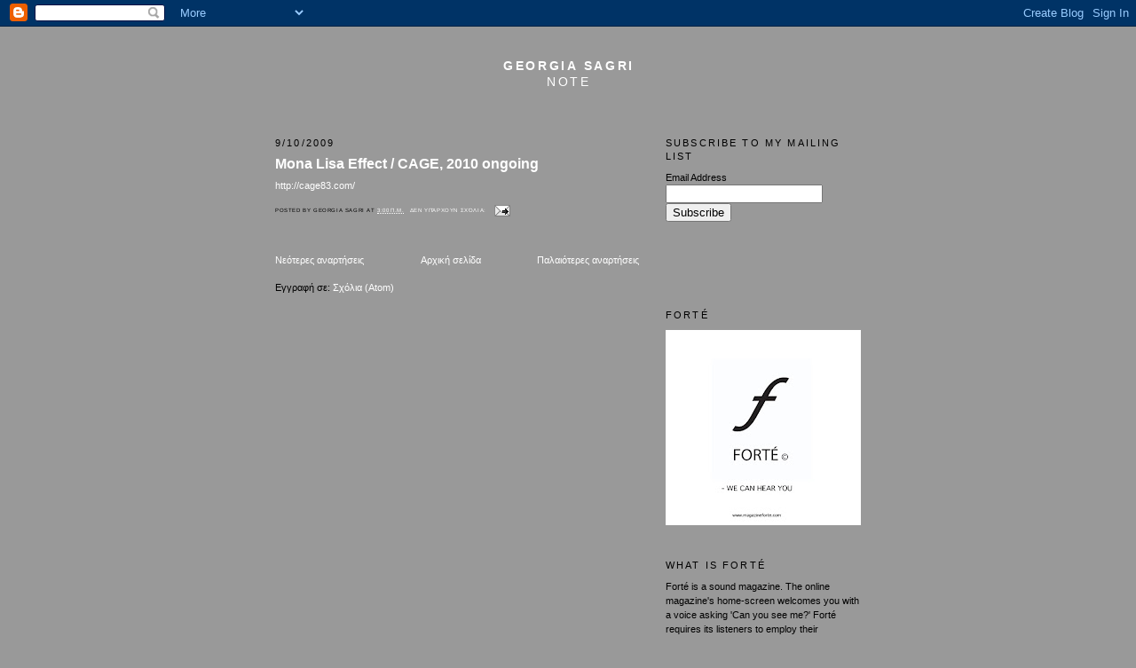

--- FILE ---
content_type: text/html; charset=UTF-8
request_url: https://georgiasagri.blogspot.com/2009/
body_size: 16745
content:
<!DOCTYPE html>
<html dir='ltr'>
<head>
<link href='https://www.blogger.com/static/v1/widgets/2944754296-widget_css_bundle.css' rel='stylesheet' type='text/css'/>
<meta content='text/html; charset=UTF-8' http-equiv='Content-Type'/>
<meta content='blogger' name='generator'/>
<link href='https://georgiasagri.blogspot.com/favicon.ico' rel='icon' type='image/x-icon'/>
<link href='http://georgiasagri.blogspot.com/2009/' rel='canonical'/>
<link rel="alternate" type="application/atom+xml" title="Georgia Sagri - Atom" href="https://georgiasagri.blogspot.com/feeds/posts/default" />
<link rel="alternate" type="application/rss+xml" title="Georgia Sagri - RSS" href="https://georgiasagri.blogspot.com/feeds/posts/default?alt=rss" />
<link rel="service.post" type="application/atom+xml" title="Georgia Sagri - Atom" href="https://www.blogger.com/feeds/3389067640156218627/posts/default" />
<!--Can't find substitution for tag [blog.ieCssRetrofitLinks]-->
<meta content='http://georgiasagri.blogspot.com/2009/' property='og:url'/>
<meta content='Georgia Sagri' property='og:title'/>
<meta content='Note' property='og:description'/>
<title>Georgia Sagri: 2009</title>
<style id='page-skin-1' type='text/css'><!--
/*
-----------------------------------------------
Blogger Template Style
Name:     Minima Black
Date:     26 Feb 2004
Updated by: Blogger Team
----------------------------------------------- */
/* Use this with templates/template-twocol.html */
body {
background:#999999;
margin:0;
color:#000000;
font: x-small "Trebuchet MS", Trebuchet, Verdana, Sans-serif;
font-size/* */:/**/small;
font-size: /**/small;
text-align: center;
}
a:link {
color:#ffffff;
text-decoration:none;
}
a:visited {
color:#00c100;
text-decoration:none;
}
a:hover {
color:#ffffff;
text-decoration:underline;
}
a img {
border-width:0;
}
/* Header
-----------------------------------------------
*/
#header-wrapper {
width:660px;
margin:0 auto 10px;
border:1px solid transparent;
}
#header-inner {
background-position: center;
margin-left: auto;
margin-right: auto;
}
#header {
margin: 5px;
border: 1px solid transparent;
text-align: center;
color:#ffffff;
}
#header h1 {
margin:5px 5px 0;
padding:15px 20px .25em;
line-height:1.2em;
text-transform:uppercase;
letter-spacing:.2em;
font: normal bold 120% Arial, Tahoma, Helvetica, FreeSans, sans-serif;;
}
#header a {
color:#ffffff;
text-decoration:none;
}
#header a:hover {
color:#ffffff;
}
#header .description {
margin:0 5px 5px;
padding:0 20px 15px;
max-width:700px;
text-transform:uppercase;
letter-spacing:.2em;
line-height: 1.4em;
font: normal normal 122% Arial, Tahoma, Helvetica, FreeSans, sans-serif;;
color: #ffffff;
}
#header img {
margin-left: auto;
margin-right: auto;
}
/* Outer-Wrapper
----------------------------------------------- */
#outer-wrapper {
width: 660px;
margin:0 auto;
padding:10px;
text-align:left;
font: normal normal 87% Arial, Tahoma, Helvetica, FreeSans, sans-serif;;
}
#main-wrapper {
width: 410px;
float: left;
word-wrap: break-word; /* fix for long text breaking sidebar float in IE */
overflow: hidden;     /* fix for long non-text content breaking IE sidebar float */
}
#sidebar-wrapper {
width: 220px;
float: right;
word-wrap: break-word; /* fix for long text breaking sidebar float in IE */
overflow: hidden;     /* fix for long non-text content breaking IE sidebar float */
}
/* Headings
----------------------------------------------- */
h2 {
margin:1.5em 0 .75em;
font:normal normal 95% Arial, Tahoma, Helvetica, FreeSans, sans-serif;;
line-height: 1.4em;
text-transform:uppercase;
letter-spacing:.2em;
color:#000000;
}
/* Posts
-----------------------------------------------
*/
h2.date-header {
margin:1.5em 0 .5em;
}
.post {
margin:.5em 0 1.5em;
border-bottom:1px dotted transparent;
padding-bottom:1.5em;
}
.post h3 {
margin:.25em 0 0;
padding:0 0 4px;
font-size:140%;
font-weight:normal;
line-height:1.4em;
color:#ffffff;
}
.post h3 a, .post h3 a:visited, .post h3 strong {
display:block;
text-decoration:none;
color:#ffffff;
font-weight:bold;
}
.post h3 strong, .post h3 a:hover {
color:#000000;
}
.post-body {
margin:0 0 .75em;
line-height:1.6em;
}
.post-body blockquote {
line-height:1.3em;
}
.post-footer {
margin: .75em 0;
color:#000000;
text-transform:uppercase;
letter-spacing:.1em;
font: normal normal 6px Arial, Tahoma, Helvetica, FreeSans, sans-serif;
line-height: 1.4em;
}
.comment-link {
margin-left:.6em;
}
.post img, table.tr-caption-container {
padding:4px;
border:1px solid transparent;
}
.tr-caption-container img {
border: none;
padding: 0;
}
.post blockquote {
margin:1em 20px;
}
.post blockquote p {
margin:.75em 0;
}
/* Comments
----------------------------------------------- */
#comments h4 {
margin:1em 0;
font-weight: bold;
line-height: 1.4em;
text-transform:uppercase;
letter-spacing:.2em;
color: #000000;
}
#comments-block {
margin:1em 0 1.5em;
line-height:1.6em;
}
#comments-block .comment-author {
margin:.5em 0;
}
#comments-block .comment-body {
margin:.25em 0 0;
}
#comments-block .comment-footer {
margin:-.25em 0 2em;
line-height: 1.4em;
text-transform:uppercase;
letter-spacing:.1em;
}
#comments-block .comment-body p {
margin:0 0 .75em;
}
.deleted-comment {
font-style:italic;
color:gray;
}
.feed-links {
clear: both;
line-height: 2.5em;
}
#blog-pager-newer-link {
float: left;
}
#blog-pager-older-link {
float: right;
}
#blog-pager {
text-align: center;
}
/* Sidebar Content
----------------------------------------------- */
.sidebar {
color: #000000;
line-height: 1.5em;
}
.sidebar ul {
list-style:none;
margin:0 0 0;
padding:0 0 0;
}
.sidebar li {
margin:0;
padding-top:0;
padding-right:0;
padding-bottom:.25em;
padding-left:15px;
text-indent:-15px;
line-height:1.5em;
}
.sidebar .widget, .main .widget {
border-bottom:1px dotted transparent;
margin:0 0 1.5em;
padding:0 0 1.5em;
}
.main .Blog {
border-bottom-width: 0;
}
/* Profile
----------------------------------------------- */
.profile-img {
float: left;
margin-top: 0;
margin-right: 5px;
margin-bottom: 5px;
margin-left: 0;
padding: 4px;
border: 1px solid transparent;
}
.profile-data {
margin:0;
text-transform:uppercase;
letter-spacing:.1em;
font: normal normal 6px Arial, Tahoma, Helvetica, FreeSans, sans-serif;
color: #000000;
font-weight: bold;
line-height: 1.6em;
}
.profile-datablock {
margin:.5em 0 .5em;
}
.profile-textblock {
margin: 0.5em 0;
line-height: 1.6em;
}
.profile-link {
font: normal normal 6px Arial, Tahoma, Helvetica, FreeSans, sans-serif;
text-transform: uppercase;
letter-spacing: .1em;
}
/* Footer
----------------------------------------------- */
#footer {
width:660px;
clear:both;
margin:0 auto;
padding-top:15px;
line-height: 1.6em;
text-transform:uppercase;
letter-spacing:.1em;
text-align: center;
}

--></style>
<link href='https://www.blogger.com/dyn-css/authorization.css?targetBlogID=3389067640156218627&amp;zx=49e416c5-8990-488b-9784-e2f5711e5fba' media='none' onload='if(media!=&#39;all&#39;)media=&#39;all&#39;' rel='stylesheet'/><noscript><link href='https://www.blogger.com/dyn-css/authorization.css?targetBlogID=3389067640156218627&amp;zx=49e416c5-8990-488b-9784-e2f5711e5fba' rel='stylesheet'/></noscript>
<meta name='google-adsense-platform-account' content='ca-host-pub-1556223355139109'/>
<meta name='google-adsense-platform-domain' content='blogspot.com'/>

</head>
<body>
<div class='navbar section' id='navbar'><div class='widget Navbar' data-version='1' id='Navbar1'><script type="text/javascript">
    function setAttributeOnload(object, attribute, val) {
      if(window.addEventListener) {
        window.addEventListener('load',
          function(){ object[attribute] = val; }, false);
      } else {
        window.attachEvent('onload', function(){ object[attribute] = val; });
      }
    }
  </script>
<div id="navbar-iframe-container"></div>
<script type="text/javascript" src="https://apis.google.com/js/platform.js"></script>
<script type="text/javascript">
      gapi.load("gapi.iframes:gapi.iframes.style.bubble", function() {
        if (gapi.iframes && gapi.iframes.getContext) {
          gapi.iframes.getContext().openChild({
              url: 'https://www.blogger.com/navbar/3389067640156218627?origin\x3dhttps://georgiasagri.blogspot.com',
              where: document.getElementById("navbar-iframe-container"),
              id: "navbar-iframe"
          });
        }
      });
    </script><script type="text/javascript">
(function() {
var script = document.createElement('script');
script.type = 'text/javascript';
script.src = '//pagead2.googlesyndication.com/pagead/js/google_top_exp.js';
var head = document.getElementsByTagName('head')[0];
if (head) {
head.appendChild(script);
}})();
</script>
</div></div>
<div id='outer-wrapper'><div id='wrap2'>
<!-- skip links for text browsers -->
<span id='skiplinks' style='display:none;'>
<a href='#main'>skip to main </a> |
      <a href='#sidebar'>skip to sidebar</a>
</span>
<div id='header-wrapper'>
<div class='header section' id='header'><div class='widget Header' data-version='1' id='Header1'>
<div id='header-inner'>
<div class='titlewrapper'>
<h1 class='title'>
<a href='https://georgiasagri.blogspot.com/'>
Georgia Sagri
</a>
</h1>
</div>
<div class='descriptionwrapper'>
<p class='description'><span>Note</span></p>
</div>
</div>
</div></div>
</div>
<div id='content-wrapper'>
<div id='crosscol-wrapper' style='text-align:center'>
<div class='crosscol no-items section' id='crosscol'></div>
</div>
<div id='main-wrapper'>
<div class='main section' id='main'><div class='widget Blog' data-version='1' id='Blog1'>
<div class='blog-posts hfeed'>

          <div class="date-outer">
        
<h2 class='date-header'><span>9/10/2009</span></h2>

          <div class="date-posts">
        
<div class='post-outer'>
<div class='post hentry uncustomized-post-template' itemprop='blogPost' itemscope='itemscope' itemtype='http://schema.org/BlogPosting'>
<meta content='3389067640156218627' itemprop='blogId'/>
<meta content='2905900327141035819' itemprop='postId'/>
<a name='2905900327141035819'></a>
<h3 class='post-title entry-title' itemprop='name'>
<a href='https://georgiasagri.blogspot.com/2009/09/mona-lisa-effect-cage-2010-on-going.html'>Mona Lisa Effect / CAGE, 2010 ongoing </a>
</h3>
<div class='post-header'>
<div class='post-header-line-1'></div>
</div>
<div class='post-body entry-content' id='post-body-2905900327141035819' itemprop='description articleBody'>
<div dir="ltr" style="text-align: left;" trbidi="on">
<a href="http://cage83.com/">http://cage83.com/</a></div>
<div style='clear: both;'></div>
</div>
<div class='post-footer'>
<div class='post-footer-line post-footer-line-1'>
<span class='post-author vcard'>
Posted by
<span class='fn' itemprop='author' itemscope='itemscope' itemtype='http://schema.org/Person'>
<span itemprop='name'>Georgia Sagri</span>
</span>
</span>
<span class='post-timestamp'>
at
<meta content='http://georgiasagri.blogspot.com/2009/09/mona-lisa-effect-cage-2010-on-going.html' itemprop='url'/>
<a class='timestamp-link' href='https://georgiasagri.blogspot.com/2009/09/mona-lisa-effect-cage-2010-on-going.html' rel='bookmark' title='permanent link'><abbr class='published' itemprop='datePublished' title='2009-09-10T03:00:00-07:00'>3:00&#8239;π.μ.</abbr></a>
</span>
<span class='post-comment-link'>
<a class='comment-link' href='https://www.blogger.com/comment/fullpage/post/3389067640156218627/2905900327141035819' onclick=''>
Δεν υπάρχουν σχόλια:
  </a>
</span>
<span class='post-icons'>
<span class='item-action'>
<a href='https://www.blogger.com/email-post/3389067640156218627/2905900327141035819' title='Αποστολή ανάρτησης'>
<img alt='' class='icon-action' height='13' src='https://resources.blogblog.com/img/icon18_email.gif' width='18'/>
</a>
</span>
<span class='item-control blog-admin pid-850357537'>
<a href='https://www.blogger.com/post-edit.g?blogID=3389067640156218627&postID=2905900327141035819&from=pencil' title='Επεξεργασία ανάρτησης'>
<img alt='' class='icon-action' height='18' src='https://resources.blogblog.com/img/icon18_edit_allbkg.gif' width='18'/>
</a>
</span>
</span>
<div class='post-share-buttons goog-inline-block'>
</div>
</div>
<div class='post-footer-line post-footer-line-2'>
<span class='post-labels'>
</span>
</div>
<div class='post-footer-line post-footer-line-3'>
<span class='post-location'>
</span>
</div>
</div>
</div>
</div>

        </div></div>
      
</div>
<div class='blog-pager' id='blog-pager'>
<span id='blog-pager-newer-link'>
<a class='blog-pager-newer-link' href='https://georgiasagri.blogspot.com/search?updated-max=2010-03-03T01:05:00-08:00&amp;max-results=10&amp;reverse-paginate=true' id='Blog1_blog-pager-newer-link' title='Νεότερες αναρτήσεις'>Νεότερες αναρτήσεις</a>
</span>
<span id='blog-pager-older-link'>
<a class='blog-pager-older-link' href='https://georgiasagri.blogspot.com/search?updated-max=2009-09-10T03:00:00-07:00&amp;max-results=10' id='Blog1_blog-pager-older-link' title='Παλαιότερες αναρτήσεις'>Παλαιότερες αναρτήσεις</a>
</span>
<a class='home-link' href='https://georgiasagri.blogspot.com/'>Αρχική σελίδα</a>
</div>
<div class='clear'></div>
<div class='blog-feeds'>
<div class='feed-links'>
Εγγραφή σε:
<a class='feed-link' href='https://georgiasagri.blogspot.com/feeds/posts/default' target='_blank' type='application/atom+xml'>Σχόλια (Atom)</a>
</div>
</div>
</div></div>
</div>
<div id='sidebar-wrapper'>
<div class='sidebar section' id='sidebar'><div class='widget HTML' data-version='1' id='HTML3'>
<div class='widget-content'>
<div id="mc_embed_signup"><form action="http://blogspot.us2.list-manage2.com/subscribe/post?u=fdc7de5f31ca2efc2c968d0ac&amp;id=8119abcf10" class="validate" id="mc-embedded-subscribe-form" method="post" name="mc-embedded-subscribe-form" novalidate="" target="_blank"><h2>Subscribe to my mailing list</h2><div class="mc-field-group">	<label for="mce-EMAIL">Email Address </label><br />	<input class="required email" id="mce-EMAIL" name="EMAIL" type="email" value="" /></div>	<div class="clear"><input class="button" id="mc-embedded-subscribe" name="subscribe" type="submit" value="Subscribe" /></div><br /></form><br /></div><br /><br /><!--End mc_embed_signup-->
</div>
<div class='clear'></div>
</div><div class='widget Image' data-version='1' id='Image2'>
<h2>Forté</h2>
<div class='widget-content'>
<a href='http://www.magazineforte.com'>
<img alt='Forté' height='220' id='Image2_img' src='https://blogger.googleusercontent.com/img/b/R29vZ2xl/AVvXsEgGvDtR8YnB9izEpS8qy8zz0ap210SdDhMYGHr_avwPIO1sIAa59tZVgvwPllQCZh75R8AOIoTZ4mmMSXB32C09GONoQYXhwAlf_l3FtoW_tTQX7NcCCy9xfYb5oHFZhpuG6T0D7toPiHE/s220/Forte_poster_show_smaller.jpg' width='220'/>
</a>
<br/>
</div>
<div class='clear'></div>
</div><div class='widget Text' data-version='1' id='Text2'>
<h2 class='title'>What is Forté</h2>
<div class='widget-content'>
<span style="color: rgb(0, 0, 0);">Forté is a sound magazine. The online magazine's home-screen welcomes you with a voice asking 'Can you see me?'</span> Forté requires its listeners to employ their imagination, their  intellect and their intuition. Forté&#8217;s authors reflect upon their views  without apology.  Each issue of Forté delivers new facets of reality,  and its chaotic beauty, while allowing its listeners to create their own  image of the cosmos. <span style="color: rgb(0, 0, 0);">Every three months an issue is available through podcast subscription, offering subjects that a printed magazine would, though with described images and narrated instead of read. The Forté listeners can download every issue and they are free to copy and distribute it in their own manner. [click on the image]</span>
</div>
<div class='clear'></div>
</div><div class='widget Image' data-version='1' id='Image1'>
<h2>Interview with Alex Kitnick at the Idiom mag (click on the image to read the interview)</h2>
<div class='widget-content'>
<a href='http://idiommag.com/2011/04/bad-memory-interview-with-georgia-sagri/'>
<img alt='Interview with Alex Kitnick at the Idiom mag (click on the image to read the interview)' height='173' id='Image1_img' src='https://blogger.googleusercontent.com/img/b/R29vZ2xl/AVvXsEjJUJvFriEdrcENm0oHCCSfc5d-8O9gy5yY2yIZLIYvJpteisUAm-3BXLMSYYwYhSY8t9nQAsuoH397QMgjKfCzJAwigdxoj1JIBaLN-yW-lwPq3RzK7uEWZZpN2ZbdlJc1o3IcBtXhT9w/s220/Screen+shot+2011-05-29+at+2.58.06+AM.png' width='220'/>
</a>
<br/>
</div>
<div class='clear'></div>
</div><div class='widget Text' data-version='1' id='Text1'>
<h2 class='title'>WHAT IS SALOON ?</h2>
<div class='widget-content'>
<style>@font-face {   font-family: "Arial"; }p.MsoNormal, li.MsoNormal, div.MsoNormal { margin: 0in 0in 0.0001pt; font-size: 12pt; font-family: "Times New Roman"; }div.Section1 { page: Section1; }</style>     <p style="color: rgb(0, 0, 0);" class="MsoNormal"><i style=""><span style=";font-family:Arial;font-size:10pt;"  >SALOON was created in 2008. It'</span></i><span style=";font-family:Arial;font-size:10pt;"  >s an on going attempt for performative curatorial subversions, a nomadic project that focuses on moments of metamorphosis and paradox.  Through several individual events, in various locations specifically chosen for the works presented, <i>SALOON</i> brings together two artists, two individual works for a performance that will use the works as tools/elements for the Saloon act.<i style=""><br/></i></span></p><p style="color: rgb(0, 0, 0);" class="MsoNormal"><span style=";font-family:Arial;font-size:10pt;"  ><i style="">SALOON</i> creates slides and video promo projections, jpg posters sent by email, reflecting the uncanny state of management, doubling and transference.</span></p><p style="color: rgb(0, 0, 0);" class="MsoNormal"><span style=";font-family:Arial;font-size:10pt;"  > For more info visit blog:</span></p>  <p style="color: rgb(0, 0, 0);" class="MsoNormal"><a href="http://www.saloonsaloon.blogspot.com/"><span style=";font-family:Arial;font-size:10pt;"  >www.saloonsaloon.blogspot.com</span></a></p><p style="color: rgb(0, 0, 0);" class="MsoNormal"><span style=";font-family:Arial;font-size:10pt;"  >or send an email to:</span></p><p style="color: rgb(0, 0, 0);" class="MsoNormal"><span style=";font-family:Arial;font-size:10pt;"  >saloon.saloon@gmail.com<br/></span></p>
</div>
<div class='clear'></div>
</div><div class='widget Image' data-version='1' id='Image36'>
<h2>PREVIEWS SALOON POSTER INVITES:</h2>
<div class='widget-content'>
<img alt='PREVIEWS SALOON POSTER INVITES:' height='220' id='Image36_img' src='https://blogger.googleusercontent.com/img/b/R29vZ2xl/AVvXsEiGuPZWzXUcP9LyHxt8cJDCoMPluaw7dRXNXrGISk86ygb9Z2deQDCBzWXwzXHTOwX05gzaGTBvetDuAhVLZdqxt0D3Xe5SdyU9rhFrXVuvvddlRM6WykLgSysUPYCobRg71_OVNT9RhwM/s220/saloon_12.jpg' width='170'/>
<br/>
<span class='caption'>Fia Bacstrom & Kostas Sahpazis, 7/28/12, Andros Island, GR</span>
</div>
<div class='clear'></div>
</div><div class='widget Image' data-version='1' id='Image37'>
<h2>SALOON: THERE IS NO COUNTRY IN OUR HEARTS</h2>
<div class='widget-content'>
<a href='http://artmuseum.pl/en/cykle/w-sercu-kraju-saloon-georgia-sagri'>
<img alt='SALOON: THERE IS NO COUNTRY IN OUR HEARTS' height='293' id='Image37_img' src='https://blogger.googleusercontent.com/img/b/R29vZ2xl/AVvXsEhu1t-7nwYf-gnfTDAnNVTeliN_UmNYkR9pCw78l7UU5ANJUaH8WiCPl4x2tXIinRHrnF2UcgyVkI12iJ3bzMTs1GLw8x_aUuNnWF_4sNUZOnWSSefYb-pAW00-loEw7jFyHkxNjaDjIjI/s1600/1381653_10153351117995164_1307238574_n.jpg' width='220'/>
</a>
<br/>
<span class='caption'>I. Friday, 27 September, 8 pm - Roman Stańczak and Kostis Velonis  II. Saturday, 28 September, 8 pm - Zofia Kulik and Anna Molska  III. Wednesday, 2 October, 8 pm - Geta Brătescu and Asli Çavuşoğlu  IV. Thursday, 3 October, 8 pm - Jack Smith and Bill Kouligas. For more info click on the image</span>
</div>
<div class='clear'></div>
</div><div class='widget Image' data-version='1' id='Image31'>
<div class='widget-content'>
<img alt='' height='220' id='Image31_img' src='https://blogger.googleusercontent.com/img/b/R29vZ2xl/AVvXsEhxv1KsT51L_of4-swsYzyyqak6iSzdKU7OAoN6ctS8WJCRIBVNCurL15zkA08I1WSpFq2O8Szr_q-CFLQ9AcBNk8-WyS0xrR2f4hCtsZyhRbmO_NXFcb3qTaG2NcgjiTZ0vzm_P2RQWUQ/s220/saloon_new.jpg' width='147'/>
<br/>
<span class='caption'>Loretta Farhenholtz & Hans-Christian Lotz, Oct13th, 2011, Duane Reade, 14th st. NY</span>
</div>
<div class='clear'></div>
</div><div class='widget Image' data-version='1' id='Image26'>
<div class='widget-content'>
<img alt='' height='220' id='Image26_img' src='https://blogger.googleusercontent.com/img/b/R29vZ2xl/AVvXsEiJLgHKJ9KrgV-GUbOaCcBFJIIEF-UaYzuaAHglqbeRIhUL9fzeZY9PrQTJS1G_Veil1u_zCEg76_Z4v4bPxCY7T4Zu5rc_YrN-vAwig39gPzReepWQ_1nMdpmeDY7HjT3FuzYamUZTgPE/s220/Patrick&Carissa.jpg' width='176'/>
<br/>
</div>
<div class='clear'></div>
</div><div class='widget Image' data-version='1' id='Image18'>
<div class='widget-content'>
<img alt='' height='220' id='Image18_img' src='https://blogger.googleusercontent.com/img/b/R29vZ2xl/AVvXsEhx20F_uf2whD19YoWns6cs6uIbnMab1K_YWfu1DE6q4zyyHD2aVsuwF7SPh4LtVMXb0hrkoVmmOS-_lsADe5Q_7IrlgDJGrQu6pRzWRv8_zRCJ4NX63ZRHBdISu8_8csHzs3DRuEPJbWs/s220/Saloon_miami_final.png' width='151'/>
<br/>
</div>
<div class='clear'></div>
</div><div class='widget Image' data-version='1' id='Image24'>
<div class='widget-content'>
<img alt='' height='220' id='Image24_img' src='https://blogger.googleusercontent.com/img/b/R29vZ2xl/AVvXsEiuqwiB__MFtVDdK8vEv-IQDlvU35Do6nbxu-ym7Q-1aC87J2wTbYZb16ICOgYFaKMlwLQxR40sjJJF-bJuCLZ9j6Js-Q8p2z255AN_R3xLP5raPpcIaWgmETz_Wd_sj5qjpMG-qQPD0Es/s220/DAVIS_DIAMOND.gif' width='156'/>
<br/>
</div>
<div class='clear'></div>
</div><div class='widget Image' data-version='1' id='Image28'>
<div class='widget-content'>
<img alt='' height='220' id='Image28_img' src='https://blogger.googleusercontent.com/img/b/R29vZ2xl/AVvXsEjlKyO5YGOSvH9xpIcJyUBCk8JAAgDhSI5_NqpFKFXrB5KUS4x-aJ9hnH900K6IUzi2RdJ3lca9TQ96jM62Tr8w2Fefi7Fh9GrPwB46i2dYQH6rGDFCJKCJujBlIgJUgOEf96PXMmuEphE/s220/Saloon_CharlyM_final.jpg' width='151'/>
<br/>
</div>
<div class='clear'></div>
</div><div class='widget Image' data-version='1' id='Image30'>
<div class='widget-content'>
<img alt='' height='220' id='Image30_img' src='https://blogger.googleusercontent.com/img/b/R29vZ2xl/AVvXsEgPkaYBAWKKRzDx903JvpPby92QsU5ff4a8Acq42MPch2hWvk09zMb6tkDrKPIlT9KBmovpfu18mAF0dpKshkUb6hx1Z67HIdzo_HhUblffy79ymdBhL-0o7vZz7iwEZ6jcjkD0mi26C50/s220/Saloon_CharlyM_ny.jpg' width='152'/>
<br/>
</div>
<div class='clear'></div>
</div><div class='widget Image' data-version='1' id='Image29'>
<div class='widget-content'>
<img alt='' height='133' id='Image29_img' src='https://blogger.googleusercontent.com/img/b/R29vZ2xl/AVvXsEgxMGyixLMuXZj15MKQ5hCHT06DGxCEBup1_YoIn5jXeVu1mwkHMG7T-tTXo55z3pjFcRZvR236H5nIiHV3aO7LuuHUb6k3L__3lpymVDYWWMyJuxLmHmRIx7gHvBGFbFiDwcUrjBodP6M/s220/SALOON.gif' width='220'/>
<br/>
</div>
<div class='clear'></div>
</div><div class='widget Image' data-version='1' id='Image27'>
<div class='widget-content'>
<img alt='' height='220' id='Image27_img' src='https://blogger.googleusercontent.com/img/b/R29vZ2xl/AVvXsEguxBh1fxgWo6CsnPkug-ED92e8nZ8DEmhdbF1g3Kd4ecvRUyGpVKIHCwgKEb-epLB7TCWZMoBZkq_8nbSRcjl4zLC-Zjbpp775_D7iF7fw7VCoJz5gj1wbV0fORm6pflGfXjS6jYsByMo/s220/SALOON_poster_MARCH-1.jpg' width='133'/>
<br/>
</div>
<div class='clear'></div>
</div><div class='widget Image' data-version='1' id='Image25'>
<div class='widget-content'>
<img alt='' height='220' id='Image25_img' src='https://blogger.googleusercontent.com/img/b/R29vZ2xl/AVvXsEgoRIW71r25OK0jq-zt8EQr1LdCYbnlm1BIEpITop5fkGzXEF4VqNYuVy-NXqq6_0F8Nx4q2QXExqCqKXoossksWxfJFoFdWLLzB6Q_cfePavUk50ej__6gKwa0nP8Jn1GQiI3iabWk1Js/s220/Saloon-at-Harris_1.gif' width='176'/>
<br/>
</div>
<div class='clear'></div>
</div><div class='widget Image' data-version='1' id='Image21'>
<h2>JUST JUST/ Video bag</h2>
<div class='widget-content'>
<img alt='JUST JUST/ Video bag' height='220' id='Image21_img' src='https://blogger.googleusercontent.com/img/b/R29vZ2xl/AVvXsEgOkKmC1wOJ1Jo2ibvRefxQix1yhKBd4onWYSuYGHQXO9RVxutEVTayvMQHib3H38Pwuodyef4o4GowjLsw3ZwfMHC3BE7cpU7oJqwf4_Scj6Jp_uD4Qeb6i4hjmx5EBOgoYW9MAY6riXs/s220/JUST_JUST_1.jpg' width='165'/>
<br/>
<span class='caption'>video bag, NY, 2007-08</span>
</div>
<div class='clear'></div>
</div><div class='widget Image' data-version='1' id='Image35'>
<h2>Video Bag (David Hammons Toy with Egypt and Libya), 2011  Wood, ceramic dolphin, purse, DVD player,</h2>
<div class='widget-content'>
<a href="//www.youtube.com/watch?v=eIPfdWHF7rk&amp;feature=channel&amp;list=UL">
<img alt='Video Bag (David Hammons Toy with Egypt and Libya), 2011  Wood, ceramic dolphin, purse, DVD player,' height='220' id='Image35_img' src='https://blogger.googleusercontent.com/img/b/R29vZ2xl/AVvXsEhGtaOUZLyj9L6qUX0fX26TLiyiWTTi9vzHt1HO1PJ10oK-FLUl81o17My6rvsT-xBLxxzCd2wXgbooccrulyxZlaw5mM_Dm3t-DYaogUH6jUd8En9BDfQu0j-V-KX0Gbn_yYpUkObQhyphenhyphen8/s220/videobag_2.jpg' width='146'/>
</a>
<br/>
<span class='caption'>please click on the image to view video David Hammons Toy</span>
</div>
<div class='clear'></div>
</div><div class='widget Image' data-version='1' id='Image7'>
<h2>Γάλαξη / Milk for All</h2>
<div class='widget-content'>
<a href='http://www.kaput.gr/gr/inside-the-world-of-γαλαξη//'>
<img alt='Γάλαξη / Milk for All' height='153' id='Image7_img' src='//4.bp.blogspot.com/_6EPB97As-CU/S3zgj8iuo2I/AAAAAAAAAFE/UurH_np0my8/S220/%CE%93%CE%AC%CE%BB%CE%B1%CE%BE%CE%B7Banner,+2009,+inkjet+print+on+a+plastic+sheet,+150x200+cm.jpg' width='220'/>
</a>
<br/>
<span class='caption'>banner, milk distribution machine, bronze, earthenware, metal, caoutchouc, plastic, electric motor, 55 x 40 x 168 cm, AD gallery, Athens, 2009 [click on the image]</span>
</div>
<div class='clear'></div>
</div><div class='widget Image' data-version='1' id='Image22'>
<h2>The Summer Apartment/ Logo - screen saver, 2008</h2>
<div class='widget-content'>
<img alt='The Summer Apartment/ Logo - screen saver, 2008' height='165' id='Image22_img' src='//3.bp.blogspot.com/_6EPB97As-CU/TBET5uJ18jI/AAAAAAAAAMY/A8flGZvwpM4/S220/Picture+4.png' width='220'/>
<br/>
<span class='caption'>Logo made by a sentence. 'Are you ready?' Sentences are not emotional (logo) and paragraphs are (company/corporation)</span>
</div>
<div class='clear'></div>
</div><div class='widget Image' data-version='1' id='Image4'>
<h2>Do Jaguar</h2>
<div class='widget-content'>
<a href='http://onstellarrays.com/exhibitions/sagri.php'>
<img alt='Do Jaguar' height='151' id='Image4_img' src='https://blogger.googleusercontent.com/img/b/R29vZ2xl/AVvXsEiE7_7DKVk6rM5o2FEddpzSy6DtMv8-W8iaTo9cDJJPyuTZ5ox5UruqbjGGFms3ZQBGbl80qZgqWw8pmRwWx6V1c_d1avoQMRFNhpNAB_bzKhlw4i-w9Pjo2CKnNgnqIsqqFNEAPTIKm1U/s220/sagri.jpg' width='220'/>
</a>
<br/>
<span class='caption'>performance, installation, On Stellar Rays, NY, 2009 [click on the image]</span>
</div>
<div class='clear'></div>
</div><div class='widget Image' data-version='1' id='Image17'>
<h2>Put your money where your mouth is</h2>
<div class='widget-content'>
<img alt='Put your money where your mouth is' height='220' id='Image17_img' src='https://blogger.googleusercontent.com/img/b/R29vZ2xl/AVvXsEjCCWApM5F3syK6xdKuIHG5WHnNY1jEaFCEg5B9WwwKLOf3fBvABAhOQocK46BYco7pJtk_k1H0CJ0w6PO4BHULSafe72LktA9Fr6FmCE0EvX3OGwi6Hp2gs1gTl1d37QNYHeRld0qzn24/s220/POSTER.jpg' width='148'/>
<br/>
<span class='caption'>Poster, On stellar Rays Gallery, NY, 2009</span>
</div>
<div class='clear'></div>
</div><div class='widget Image' data-version='1' id='Image3'>
<h2>WE ARE AN IMAGE FROM THE FUTURE/The Greek Revolt of December 2008</h2>
<div class='widget-content'>
<a href='http://voidnetwork.blogspot.com/2010/02/we-are-image-from-future-greek-revolt.html'>
<img alt='WE ARE AN IMAGE FROM THE FUTURE/The Greek Revolt of December 2008' height='147' id='Image3_img' src='//3.bp.blogspot.com/_6EPB97As-CU/S3uY9DoFOFI/AAAAAAAAAEU/f8fiLfFUJnk/S220/void+network+we+are+an+image+from+the+future.jpg' width='220'/>
</a>
<br/>
<span class='caption'>What causes a city, then a whole country, to explode? How did one neighborhood's outrage over the tragic death of one teenager transform itself into a generalized insurrection against State and capital, paralyzing an entire nation for a month?  This is a book about the murder of fifteen-year-old Alexis Grigoropoulos, killed by the police in the Exarchia neighborhood of Athens on December 6th, 2008, and of the revolution in the streets that followed, bringing business as usual in Greece to a screeching, burning halt for three marvelous weeks, and putting the fear of history back into the bureaucrats of Fortress Europe and beyond.  We Are an Image From the Future delves into the December insurrection and its aftermath through interviews with those who witnessed and participated in it, alongside the communiqués and texts that circulated through the networks of revolt. It provides the on-the-ground facts needed to understand these historic events, and also dispels the myths activists outside of Greece have constructed around them. What emerges is not just the intensity of the riots, but the stories of organizing and solidarity, the questions of strategy and tactics: a desperately needed examination of the fabric of the Greek movements that made December possible.[click on the image]</span>
</div>
<div class='clear'></div>
</div><div class='widget Image' data-version='1' id='Image33'>
<h2>The Voider</h2>
<div class='widget-content'>
<a href='http://thevoider.wordpress.com/'>
<img alt='The Voider' height='165' id='Image33_img' src='https://blogger.googleusercontent.com/img/b/R29vZ2xl/AVvXsEgOpty65qaN6ll7b_vw2FP2OWBd3EKwwu9UWWatQFIQZTe8hG-Xkljwv9R9UyGZixxUOJWvezRja8i74o1eMgShkBQM_KO9GLt6MzKnVWtZQ5Mgl0jVk1zboKyo9a0-WVwZK5ONvpkN-M8/s220/Screen+shot+2011-12-30+at+1.45.39+PM.png' width='220'/>
</a>
<br/>
</div>
<div class='clear'></div>
</div><div class='widget Image' data-version='1' id='Image32'>
<h2>Death To Capitalism Cinema</h2>
<div class='widget-content'>
<a href='http://dtccinema.tumblr.com/'>
<img alt='Death To Capitalism Cinema' height='220' id='Image32_img' src='https://blogger.googleusercontent.com/img/b/R29vZ2xl/AVvXsEjN550KgO2K7ww3wVv8QRrEEXjFqRNe0S1iMuMusSdwEzCal9N55VCy2tRD9jCKo9CNpXt9Mefb00JFcoN0XdOx40RXRfFe6OD_jM8cezZhTS4zk1Y-AGH2l3XQ0XtGVbemSGFJGNYvSig/s220/tumblr_lwqy6vFkmq1r90vxk.jpg' width='170'/>
</a>
<br/>
</div>
<div class='clear'></div>
</div><div class='widget Image' data-version='1' id='Image34'>
<h2>Red Channels</h2>
<div class='widget-content'>
<a href='http://www.redchannels.org/'>
<img alt='Red Channels' height='204' id='Image34_img' src='https://blogger.googleusercontent.com/img/b/R29vZ2xl/AVvXsEhqcKOaN7t6UdXPJgTDGy3Op7Ed1GY3ywxkvdW615CznVH3_3mP45SLAreVxiyG9nN007Kn2v9Fv1xBH5R35orTKCKuS3bNjp3BsCNJ5BT_klSr4YCpM-PEZht6j6w9zb_ww3OmbI0ILHw/s220/Screen+shot+2011-12-30+at+1.54.26+PM.png' width='220'/>
</a>
<br/>
</div>
<div class='clear'></div>
</div><div class='widget Image' data-version='1' id='Image10'>
<h2>Hopenhagen against Hope</h2>
<div class='widget-content'>
<a href='http://www.metamute.org/en/content/hopenhagen_against_hope'>
<img alt='Hopenhagen against Hope' height='162' id='Image10_img' src='//3.bp.blogspot.com/_6EPB97As-CU/S32-qiXxfdI/AAAAAAAAAF0/ry0nKDzu10s/S220/Picture+2.jpg' width='220'/>
</a>
<br/>
<span class='caption'>article by Ilya Lipkin at the Mute magazine [click on the image]</span>
</div>
<div class='clear'></div>
</div><div class='widget Image' data-version='1' id='Image19'>
<h2>The Summer Apartment</h2>
<div class='widget-content'>
<img alt='The Summer Apartment' height='145' id='Image19_img' src='https://blogger.googleusercontent.com/img/b/R29vZ2xl/AVvXsEho57I4IDTvOixkp41MF2oAOFg_D_YZez9WELqndgNFKglLW6Wia-Z_bh40lzbUF0fcJcHQFCadJShcRNqaos5gIC4YfvXFDsisTtzQDgFOIWVQ19_PR8GvE6phHA37PVpFfOY7KfnvVdM/s220/performance_summer_apart_6.jpg' width='220'/>
<br/>
<span class='caption'>Performance, installation, video, On Stellar Rays, NY, 2008</span>
</div>
<div class='clear'></div>
</div><div class='widget Image' data-version='1' id='Image13'>
<h2>This is a party</h2>
<div class='widget-content'>
<img alt='This is a party' height='164' id='Image13_img' src='https://blogger.googleusercontent.com/img/b/R29vZ2xl/AVvXsEhjPUic81EhPnQkTbtO5rFG3hqhdjAtYzDiWVbf-hsX8OvRZgOXRo4qGpOqp36CIOSlP6U0al3lKEsUfsCeypzZoAs7pHLPKh1yP7uSKSp_fkg1Al-cPpd_d1U6woQl13oqNqnLg6Wp7VU/s220/this-is-a-party_video_1_web.jpg' width='220'/>
<br/>
<span class='caption'>performance, video, sound, text, Athens/NY, 2007</span>
</div>
<div class='clear'></div>
</div><div class='widget Image' data-version='1' id='Image12'>
<h2>Edtaonisl/The Invisible Ones</h2>
<div class='widget-content'>
<a href='http://www.anthonyreynolds.com/home.htm'>
<img alt='Edtaonisl/The Invisible Ones' height='146' id='Image12_img' src='//1.bp.blogspot.com/_6EPB97As-CU/S5fW4XJ6xtI/AAAAAAAAAIU/zMpQXglIQWM/S220/Invisible+Ones.jpg' width='220'/>
</a>
<br/>
<span class='caption'>performance, installation, Anthony Reynolds Gallery, London, 2008 [click on the image]</span>
</div>
<div class='clear'></div>
</div><div class='widget Image' data-version='1' id='Image6'>
<h2>Edtaonisl/The Invisible Ones</h2>
<div class='widget-content'>
<img alt='Edtaonisl/The Invisible Ones' height='147' id='Image6_img' src='https://blogger.googleusercontent.com/img/b/R29vZ2xl/AVvXsEhq1iCWj-WRjiCTNgOZEKFC6Kf8my6ko2pkWUeuZNlDZ05x89usE8tcQbSgl5FRt-rSrrU5CGBAFRfpAaotVv-9VQQRLtY8QEcY8jeVZWNVXUaPj585a9_ElE_9v_-DO2J1PxsGlJlrgig/s220/7.jpg' width='220'/>
<br/>
<span class='caption'>Performance's elements arranged as a page layout, The Kitchen, NY, 2009</span>
</div>
<div class='clear'></div>
</div><div class='widget Image' data-version='1' id='Image5'>
<h2>JANE</h2>
<div class='widget-content'>
<img alt='JANE' height='212' id='Image5_img' src='//4.bp.blogspot.com/_6EPB97As-CU/S3utHg98WsI/AAAAAAAAAEs/NKK1DtpHQNM/S220/G.+Sagri.jpg' width='220'/>
<br/>
<span class='caption'>Performance and audio instructions, Exhibition, NY, 2009</span>
</div>
<div class='clear'></div>
</div><div class='widget Image' data-version='1' id='Image23'>
<h2>Ms. Y</h2>
<div class='widget-content'>
<img alt='Ms. Y' height='220' id='Image23_img' src='https://blogger.googleusercontent.com/img/b/R29vZ2xl/AVvXsEizzAhhBxs8ZP4Hnu1zZ8xV7T0F58KQoj6AH8NvyhmmXzYFjyXb9pRS23kgaEJWmSDdoKc1oA7nF0CrMzSuiEFhuFF2raqXkExmb1rq-LGCEHTz9gRDqvSMs0VHlJ4IRLbQsv4Fx-2Zahg/s220/poster.jpg' width='170'/>
<br/>
<span class='caption'>(poster for a project that may happen), NY, 2008</span>
</div>
<div class='clear'></div>
</div><div class='widget Image' data-version='1' id='Image8'>
<h2>Happy Ending</h2>
<div class='widget-content'>
<a href='http://www.happyendinglounge.com'>
<img alt='Happy Ending' height='179' id='Image8_img' src='https://blogger.googleusercontent.com/img/b/R29vZ2xl/AVvXsEhMSASaYKCZ9Shvzt_YP5i2U8_uArmRr2biGycYkO56URJ9-_YTCE6eIF56FaCy0wvd5Okf0B7fScnnJyiuDHuCMHfC-aX58e4pJTJA9yKpRuU3EDc_JOzUd8JYaP0fjVooyFO0vi0TOJQ/s220/happyending_final.jpg' width='220'/>
</a>
<br/>
<span class='caption'>video (with Loretta Fahrenholz), NY, August 2009</span>
</div>
<div class='clear'></div>
</div><div class='widget Image' data-version='1' id='Image15'>
<h2>Vitamin Kids for Trio A</h2>
<div class='widget-content'>
<img alt='Vitamin Kids for Trio A' height='220' id='Image15_img' src='https://blogger.googleusercontent.com/img/b/R29vZ2xl/AVvXsEjbL5mOQsAdoMFnXrskRgVIeJK3oMDqtSxckWM7MpLcBDC4pq9VDiGOpoW8_cMVcfynPRp5bjJKB9200O1xMUn1JNh6Baeu-w_NCIpfs73eeIxWq3_wUhhBS6gSA15i_inXl_6HT_h7pu0/s220/POSTER_VITAMIN_final_crop.jpg' width='172'/>
<br/>
<span class='caption'>Artists Space, NY & Cote Court festival, France, 2009</span>
</div>
<div class='clear'></div>
</div><div class='widget Image' data-version='1' id='Image14'>
<h2>Vitamin Kids for Trio A</h2>
<div class='widget-content'>
<img alt='Vitamin Kids for Trio A' height='147' id='Image14_img' src='https://blogger.googleusercontent.com/img/b/R29vZ2xl/AVvXsEjClSwW96WjYVaPwDbEO5opmk38vKHHSE-REhQ1Lyaq2ijwX-FgfJlXM8OioLqkgJ8slvXy0pmo9JzMBC6A3NOymhnsbePWkaRj3ANfgPeUZWYHRERvuDKRUVTHP-OZFTWSOEUCglo23cU/s220/georgiasagri-1.jpg' width='220'/>
<br/>
<span class='caption'>Performance, video, sound, Artists Space, NY & Cote Court festival, France, 2009</span>
</div>
<div class='clear'></div>
</div><div class='widget Image' data-version='1' id='Image20'>
<h2>Ha!</h2>
<div class='widget-content'>
<img alt='Ha!' height='220' id='Image20_img' src='//2.bp.blogspot.com/_6EPB97As-CU/S50yk0ljlWI/AAAAAAAAAJw/JP9i023PdYU/S220/reset+smile_2.jpg' width='158'/>
<br/>
<span class='caption'>cut on plastic sheet, NY, 2008</span>
</div>
<div class='clear'></div>
</div><div class='widget Image' data-version='1' id='Image16'>
<h2>HA!</h2>
<div class='widget-content'>
<img alt='HA!' height='220' id='Image16_img' src='//3.bp.blogspot.com/_6EPB97As-CU/S50st1d4cdI/AAAAAAAAAJQ/H96v76S_yko/S220/MIAMI_HA!.jpg' width='152'/>
<br/>
<span class='caption'>Poster announcing the individual titles of 17 laughing cut pieces, Miami, 2008</span>
</div>
<div class='clear'></div>
</div><div class='widget LinkList' data-version='1' id='LinkList1'>
<h2>LINKS</h2>
<div class='widget-content'>
<ul>
<li><a href='http://www.myheroesdiedofsyphilis.com/'>myheroesdiedofsyphilis</a></li>
<li><a href='http://holedivides.com/'>HOLE</a></li>
<li><a href='http://www.myspace.com/sukuloveyou'>SUKU</a></li>
<li><a href='http://halflesbian.blogspot.com/'>Half Lesbian</a></li>
<li><a href='http://kulttofthesilent.blogspot.com/'>KU</a></li>
<li><a href='http://thefolkloreoftheuniverse.blogspot.com/'>The Folklore of The Universe</a></li>
<li><a href='http://atledelta.blogspot.com/'>&#8711;</a></li>
<li><a href='http://www.pleasetouchme.com/'>Please touch me</a></li>
<li><a href='http://www.outoftheboxintermedia.org/#/11'>OutOfTheBox</a></li>
<li><a href='http://www.occupiedlondon.org/blog/'>After The Greek Riots</a></li>
<li><a href='http://www.dasbanaleding.blogspot.com/'>DasBanalDing</a></li>
<li><a href='http://voidnetwork.blogspot.com/'>Void Network</a></li>
<li><a href='http://www.occupiedlondon.org/'>Occupied London</a></li>
<li><a href='http://www.hybridmoment.com/'>Hybrid moment</a></li>
<li><a href='http://occupyca.wordpress.com/'>Occupy California</a></li>
<li><a href='http://larrygus.blogspot.com/'>λάρυγγας</a></li>
<li><a href='http://www.tapaidiatisgalarias.org/'>Ta paidia tis galarias</a></li>
<li><a href='http://cookies.bandofoutsiders.com/'>Band of outsiders</a></li>
<li><a href='http://reoccupied.wordpress.com/'>The New School Reoccupied</a></li>
<li><a href='http://www.crimethinc.com/'>Crimethinc</a></li>
<li><a href='http://www.openingceremony.us/'>Opening ceremony</a></li>
<li><a href='http://futura-blog.blogspot.com/'>Futura</a></li>
<li><a href='http://takethecity.wordpress.com/'>Take the city</a></li>
<li><a href='http://wewanteverything.wordpress.com/2009/10/14/invisible-politics-an-introduction-to-contemporary-communisation/'>We want everything</a></li>
<li><a href='http://likelostchildren.blogspot.com/'>Like lost children</a></li>
<li><a href='http://theimaginarycommittee.wordpress.com/'>The imaginary committee</a></li>
<li><a href='http://a.aaaarg.org/'>AAAARG.Reading platform</a></li>
<li><a href='http://www.ubu.com/'>Ubu Web</a></li>
<li><a href='http://platformed.org/'>Platform for Pedagogy</a></li>
<li><a href='http://www.riff-raff.se/en/'>riff-raff communism&class struggle theory</a></li>
<li><a href='http://www.nothingness.org/SI/'>internationale situationniste</a></li>
<li><a href='http://tarnac9.wordpress.com/texts/the-coming-insurrection/'>The Coming Insurrection</a></li>
</ul>
<div class='clear'></div>
</div>
</div><div class='widget Image' data-version='1' id='Image11'>
<h2>Fireworks</h2>
<div class='widget-content'>
<img alt='Fireworks' height='176' id='Image11_img' src='https://blogger.googleusercontent.com/img/b/R29vZ2xl/AVvXsEjqR7-YEnIpdTYVnS44sMWqXYQh7ETOz8CfZzlk0sq32Fk7p4H7iuZsQ0bR3RnlqBReO6XveVweb_yn7Pb_Q95KWJ-pK2nN8756gXaSmpPQ20PjNqGxwFtyQKY52Qq3ZV_j1o5tdPJOYjY/s220/fireworks.jpg' width='220'/>
<br/>
</div>
<div class='clear'></div>
</div><div class='widget Image' data-version='1' id='Image9'>
<h2>Terri and Donna</h2>
<div class='widget-content'>
<a href='http://terrianddonna.com/Terri_and_Donna/HOME.html'>
<img alt='Terri and Donna' height='201' id='Image9_img' src='//2.bp.blogspot.com/_6EPB97As-CU/S3zq5OXHuII/AAAAAAAAAFs/3n9DJSrUa2c/S220/Picture+1.jpg' width='220'/>
</a>
<br/>
<span class='caption'>[click on the image]</span>
</div>
<div class='clear'></div>
</div><div class='widget BlogArchive' data-version='1' id='BlogArchive1'>
<h2>Archive</h2>
<div class='widget-content'>
<div id='ArchiveList'>
<div id='BlogArchive1_ArchiveList'>
<ul class='hierarchy'>
<li class='archivedate collapsed'>
<a class='toggle' href='javascript:void(0)'>
<span class='zippy'>

        &#9658;&#160;
      
</span>
</a>
<a class='post-count-link' href='https://georgiasagri.blogspot.com/2018/'>
2018
</a>
<span class='post-count' dir='ltr'>(2)</span>
<ul class='hierarchy'>
<li class='archivedate collapsed'>
<a class='toggle' href='javascript:void(0)'>
<span class='zippy'>

        &#9658;&#160;
      
</span>
</a>
<a class='post-count-link' href='https://georgiasagri.blogspot.com/2018/02/'>
Φεβρουαρίου
</a>
<span class='post-count' dir='ltr'>(2)</span>
</li>
</ul>
</li>
</ul>
<ul class='hierarchy'>
<li class='archivedate collapsed'>
<a class='toggle' href='javascript:void(0)'>
<span class='zippy'>

        &#9658;&#160;
      
</span>
</a>
<a class='post-count-link' href='https://georgiasagri.blogspot.com/2015/'>
2015
</a>
<span class='post-count' dir='ltr'>(6)</span>
<ul class='hierarchy'>
<li class='archivedate collapsed'>
<a class='toggle' href='javascript:void(0)'>
<span class='zippy'>

        &#9658;&#160;
      
</span>
</a>
<a class='post-count-link' href='https://georgiasagri.blogspot.com/2015/05/'>
Μαΐου
</a>
<span class='post-count' dir='ltr'>(6)</span>
</li>
</ul>
</li>
</ul>
<ul class='hierarchy'>
<li class='archivedate collapsed'>
<a class='toggle' href='javascript:void(0)'>
<span class='zippy'>

        &#9658;&#160;
      
</span>
</a>
<a class='post-count-link' href='https://georgiasagri.blogspot.com/2014/'>
2014
</a>
<span class='post-count' dir='ltr'>(4)</span>
<ul class='hierarchy'>
<li class='archivedate collapsed'>
<a class='toggle' href='javascript:void(0)'>
<span class='zippy'>

        &#9658;&#160;
      
</span>
</a>
<a class='post-count-link' href='https://georgiasagri.blogspot.com/2014/08/'>
Αυγούστου
</a>
<span class='post-count' dir='ltr'>(1)</span>
</li>
</ul>
<ul class='hierarchy'>
<li class='archivedate collapsed'>
<a class='toggle' href='javascript:void(0)'>
<span class='zippy'>

        &#9658;&#160;
      
</span>
</a>
<a class='post-count-link' href='https://georgiasagri.blogspot.com/2014/03/'>
Μαρτίου
</a>
<span class='post-count' dir='ltr'>(2)</span>
</li>
</ul>
<ul class='hierarchy'>
<li class='archivedate collapsed'>
<a class='toggle' href='javascript:void(0)'>
<span class='zippy'>

        &#9658;&#160;
      
</span>
</a>
<a class='post-count-link' href='https://georgiasagri.blogspot.com/2014/02/'>
Φεβρουαρίου
</a>
<span class='post-count' dir='ltr'>(1)</span>
</li>
</ul>
</li>
</ul>
<ul class='hierarchy'>
<li class='archivedate collapsed'>
<a class='toggle' href='javascript:void(0)'>
<span class='zippy'>

        &#9658;&#160;
      
</span>
</a>
<a class='post-count-link' href='https://georgiasagri.blogspot.com/2013/'>
2013
</a>
<span class='post-count' dir='ltr'>(7)</span>
<ul class='hierarchy'>
<li class='archivedate collapsed'>
<a class='toggle' href='javascript:void(0)'>
<span class='zippy'>

        &#9658;&#160;
      
</span>
</a>
<a class='post-count-link' href='https://georgiasagri.blogspot.com/2013/05/'>
Μαΐου
</a>
<span class='post-count' dir='ltr'>(2)</span>
</li>
</ul>
<ul class='hierarchy'>
<li class='archivedate collapsed'>
<a class='toggle' href='javascript:void(0)'>
<span class='zippy'>

        &#9658;&#160;
      
</span>
</a>
<a class='post-count-link' href='https://georgiasagri.blogspot.com/2013/04/'>
Απριλίου
</a>
<span class='post-count' dir='ltr'>(1)</span>
</li>
</ul>
<ul class='hierarchy'>
<li class='archivedate collapsed'>
<a class='toggle' href='javascript:void(0)'>
<span class='zippy'>

        &#9658;&#160;
      
</span>
</a>
<a class='post-count-link' href='https://georgiasagri.blogspot.com/2013/02/'>
Φεβρουαρίου
</a>
<span class='post-count' dir='ltr'>(1)</span>
</li>
</ul>
<ul class='hierarchy'>
<li class='archivedate collapsed'>
<a class='toggle' href='javascript:void(0)'>
<span class='zippy'>

        &#9658;&#160;
      
</span>
</a>
<a class='post-count-link' href='https://georgiasagri.blogspot.com/2013/01/'>
Ιανουαρίου
</a>
<span class='post-count' dir='ltr'>(3)</span>
</li>
</ul>
</li>
</ul>
<ul class='hierarchy'>
<li class='archivedate collapsed'>
<a class='toggle' href='javascript:void(0)'>
<span class='zippy'>

        &#9658;&#160;
      
</span>
</a>
<a class='post-count-link' href='https://georgiasagri.blogspot.com/2012/'>
2012
</a>
<span class='post-count' dir='ltr'>(12)</span>
<ul class='hierarchy'>
<li class='archivedate collapsed'>
<a class='toggle' href='javascript:void(0)'>
<span class='zippy'>

        &#9658;&#160;
      
</span>
</a>
<a class='post-count-link' href='https://georgiasagri.blogspot.com/2012/10/'>
Οκτωβρίου
</a>
<span class='post-count' dir='ltr'>(3)</span>
</li>
</ul>
<ul class='hierarchy'>
<li class='archivedate collapsed'>
<a class='toggle' href='javascript:void(0)'>
<span class='zippy'>

        &#9658;&#160;
      
</span>
</a>
<a class='post-count-link' href='https://georgiasagri.blogspot.com/2012/07/'>
Ιουλίου
</a>
<span class='post-count' dir='ltr'>(1)</span>
</li>
</ul>
<ul class='hierarchy'>
<li class='archivedate collapsed'>
<a class='toggle' href='javascript:void(0)'>
<span class='zippy'>

        &#9658;&#160;
      
</span>
</a>
<a class='post-count-link' href='https://georgiasagri.blogspot.com/2012/06/'>
Ιουνίου
</a>
<span class='post-count' dir='ltr'>(1)</span>
</li>
</ul>
<ul class='hierarchy'>
<li class='archivedate collapsed'>
<a class='toggle' href='javascript:void(0)'>
<span class='zippy'>

        &#9658;&#160;
      
</span>
</a>
<a class='post-count-link' href='https://georgiasagri.blogspot.com/2012/05/'>
Μαΐου
</a>
<span class='post-count' dir='ltr'>(3)</span>
</li>
</ul>
<ul class='hierarchy'>
<li class='archivedate collapsed'>
<a class='toggle' href='javascript:void(0)'>
<span class='zippy'>

        &#9658;&#160;
      
</span>
</a>
<a class='post-count-link' href='https://georgiasagri.blogspot.com/2012/04/'>
Απριλίου
</a>
<span class='post-count' dir='ltr'>(2)</span>
</li>
</ul>
<ul class='hierarchy'>
<li class='archivedate collapsed'>
<a class='toggle' href='javascript:void(0)'>
<span class='zippy'>

        &#9658;&#160;
      
</span>
</a>
<a class='post-count-link' href='https://georgiasagri.blogspot.com/2012/01/'>
Ιανουαρίου
</a>
<span class='post-count' dir='ltr'>(2)</span>
</li>
</ul>
</li>
</ul>
<ul class='hierarchy'>
<li class='archivedate collapsed'>
<a class='toggle' href='javascript:void(0)'>
<span class='zippy'>

        &#9658;&#160;
      
</span>
</a>
<a class='post-count-link' href='https://georgiasagri.blogspot.com/2011/'>
2011
</a>
<span class='post-count' dir='ltr'>(23)</span>
<ul class='hierarchy'>
<li class='archivedate collapsed'>
<a class='toggle' href='javascript:void(0)'>
<span class='zippy'>

        &#9658;&#160;
      
</span>
</a>
<a class='post-count-link' href='https://georgiasagri.blogspot.com/2011/12/'>
Δεκεμβρίου
</a>
<span class='post-count' dir='ltr'>(4)</span>
</li>
</ul>
<ul class='hierarchy'>
<li class='archivedate collapsed'>
<a class='toggle' href='javascript:void(0)'>
<span class='zippy'>

        &#9658;&#160;
      
</span>
</a>
<a class='post-count-link' href='https://georgiasagri.blogspot.com/2011/11/'>
Νοεμβρίου
</a>
<span class='post-count' dir='ltr'>(2)</span>
</li>
</ul>
<ul class='hierarchy'>
<li class='archivedate collapsed'>
<a class='toggle' href='javascript:void(0)'>
<span class='zippy'>

        &#9658;&#160;
      
</span>
</a>
<a class='post-count-link' href='https://georgiasagri.blogspot.com/2011/10/'>
Οκτωβρίου
</a>
<span class='post-count' dir='ltr'>(2)</span>
</li>
</ul>
<ul class='hierarchy'>
<li class='archivedate collapsed'>
<a class='toggle' href='javascript:void(0)'>
<span class='zippy'>

        &#9658;&#160;
      
</span>
</a>
<a class='post-count-link' href='https://georgiasagri.blogspot.com/2011/09/'>
Σεπτεμβρίου
</a>
<span class='post-count' dir='ltr'>(1)</span>
</li>
</ul>
<ul class='hierarchy'>
<li class='archivedate collapsed'>
<a class='toggle' href='javascript:void(0)'>
<span class='zippy'>

        &#9658;&#160;
      
</span>
</a>
<a class='post-count-link' href='https://georgiasagri.blogspot.com/2011/07/'>
Ιουλίου
</a>
<span class='post-count' dir='ltr'>(8)</span>
</li>
</ul>
<ul class='hierarchy'>
<li class='archivedate collapsed'>
<a class='toggle' href='javascript:void(0)'>
<span class='zippy'>

        &#9658;&#160;
      
</span>
</a>
<a class='post-count-link' href='https://georgiasagri.blogspot.com/2011/05/'>
Μαΐου
</a>
<span class='post-count' dir='ltr'>(3)</span>
</li>
</ul>
<ul class='hierarchy'>
<li class='archivedate collapsed'>
<a class='toggle' href='javascript:void(0)'>
<span class='zippy'>

        &#9658;&#160;
      
</span>
</a>
<a class='post-count-link' href='https://georgiasagri.blogspot.com/2011/03/'>
Μαρτίου
</a>
<span class='post-count' dir='ltr'>(1)</span>
</li>
</ul>
<ul class='hierarchy'>
<li class='archivedate collapsed'>
<a class='toggle' href='javascript:void(0)'>
<span class='zippy'>

        &#9658;&#160;
      
</span>
</a>
<a class='post-count-link' href='https://georgiasagri.blogspot.com/2011/02/'>
Φεβρουαρίου
</a>
<span class='post-count' dir='ltr'>(1)</span>
</li>
</ul>
<ul class='hierarchy'>
<li class='archivedate collapsed'>
<a class='toggle' href='javascript:void(0)'>
<span class='zippy'>

        &#9658;&#160;
      
</span>
</a>
<a class='post-count-link' href='https://georgiasagri.blogspot.com/2011/01/'>
Ιανουαρίου
</a>
<span class='post-count' dir='ltr'>(1)</span>
</li>
</ul>
</li>
</ul>
<ul class='hierarchy'>
<li class='archivedate collapsed'>
<a class='toggle' href='javascript:void(0)'>
<span class='zippy'>

        &#9658;&#160;
      
</span>
</a>
<a class='post-count-link' href='https://georgiasagri.blogspot.com/2010/'>
2010
</a>
<span class='post-count' dir='ltr'>(55)</span>
<ul class='hierarchy'>
<li class='archivedate collapsed'>
<a class='toggle' href='javascript:void(0)'>
<span class='zippy'>

        &#9658;&#160;
      
</span>
</a>
<a class='post-count-link' href='https://georgiasagri.blogspot.com/2010/12/'>
Δεκεμβρίου
</a>
<span class='post-count' dir='ltr'>(2)</span>
</li>
</ul>
<ul class='hierarchy'>
<li class='archivedate collapsed'>
<a class='toggle' href='javascript:void(0)'>
<span class='zippy'>

        &#9658;&#160;
      
</span>
</a>
<a class='post-count-link' href='https://georgiasagri.blogspot.com/2010/10/'>
Οκτωβρίου
</a>
<span class='post-count' dir='ltr'>(2)</span>
</li>
</ul>
<ul class='hierarchy'>
<li class='archivedate collapsed'>
<a class='toggle' href='javascript:void(0)'>
<span class='zippy'>

        &#9658;&#160;
      
</span>
</a>
<a class='post-count-link' href='https://georgiasagri.blogspot.com/2010/09/'>
Σεπτεμβρίου
</a>
<span class='post-count' dir='ltr'>(3)</span>
</li>
</ul>
<ul class='hierarchy'>
<li class='archivedate collapsed'>
<a class='toggle' href='javascript:void(0)'>
<span class='zippy'>

        &#9658;&#160;
      
</span>
</a>
<a class='post-count-link' href='https://georgiasagri.blogspot.com/2010/08/'>
Αυγούστου
</a>
<span class='post-count' dir='ltr'>(1)</span>
</li>
</ul>
<ul class='hierarchy'>
<li class='archivedate collapsed'>
<a class='toggle' href='javascript:void(0)'>
<span class='zippy'>

        &#9658;&#160;
      
</span>
</a>
<a class='post-count-link' href='https://georgiasagri.blogspot.com/2010/07/'>
Ιουλίου
</a>
<span class='post-count' dir='ltr'>(3)</span>
</li>
</ul>
<ul class='hierarchy'>
<li class='archivedate collapsed'>
<a class='toggle' href='javascript:void(0)'>
<span class='zippy'>

        &#9658;&#160;
      
</span>
</a>
<a class='post-count-link' href='https://georgiasagri.blogspot.com/2010/06/'>
Ιουνίου
</a>
<span class='post-count' dir='ltr'>(4)</span>
</li>
</ul>
<ul class='hierarchy'>
<li class='archivedate collapsed'>
<a class='toggle' href='javascript:void(0)'>
<span class='zippy'>

        &#9658;&#160;
      
</span>
</a>
<a class='post-count-link' href='https://georgiasagri.blogspot.com/2010/05/'>
Μαΐου
</a>
<span class='post-count' dir='ltr'>(2)</span>
</li>
</ul>
<ul class='hierarchy'>
<li class='archivedate collapsed'>
<a class='toggle' href='javascript:void(0)'>
<span class='zippy'>

        &#9658;&#160;
      
</span>
</a>
<a class='post-count-link' href='https://georgiasagri.blogspot.com/2010/04/'>
Απριλίου
</a>
<span class='post-count' dir='ltr'>(6)</span>
</li>
</ul>
<ul class='hierarchy'>
<li class='archivedate collapsed'>
<a class='toggle' href='javascript:void(0)'>
<span class='zippy'>

        &#9658;&#160;
      
</span>
</a>
<a class='post-count-link' href='https://georgiasagri.blogspot.com/2010/03/'>
Μαρτίου
</a>
<span class='post-count' dir='ltr'>(22)</span>
</li>
</ul>
<ul class='hierarchy'>
<li class='archivedate collapsed'>
<a class='toggle' href='javascript:void(0)'>
<span class='zippy'>

        &#9658;&#160;
      
</span>
</a>
<a class='post-count-link' href='https://georgiasagri.blogspot.com/2010/02/'>
Φεβρουαρίου
</a>
<span class='post-count' dir='ltr'>(10)</span>
</li>
</ul>
</li>
</ul>
<ul class='hierarchy'>
<li class='archivedate expanded'>
<a class='toggle' href='javascript:void(0)'>
<span class='zippy toggle-open'>

        &#9660;&#160;
      
</span>
</a>
<a class='post-count-link' href='https://georgiasagri.blogspot.com/2009/'>
2009
</a>
<span class='post-count' dir='ltr'>(1)</span>
<ul class='hierarchy'>
<li class='archivedate expanded'>
<a class='toggle' href='javascript:void(0)'>
<span class='zippy toggle-open'>

        &#9660;&#160;
      
</span>
</a>
<a class='post-count-link' href='https://georgiasagri.blogspot.com/2009/09/'>
Σεπτεμβρίου
</a>
<span class='post-count' dir='ltr'>(1)</span>
<ul class='posts'>
<li><a href='https://georgiasagri.blogspot.com/2009/09/mona-lisa-effect-cage-2010-on-going.html'>Mona Lisa Effect / CAGE, 2010 ongoing</a></li>
</ul>
</li>
</ul>
</li>
</ul>
<ul class='hierarchy'>
<li class='archivedate collapsed'>
<a class='toggle' href='javascript:void(0)'>
<span class='zippy'>

        &#9658;&#160;
      
</span>
</a>
<a class='post-count-link' href='https://georgiasagri.blogspot.com/2008/'>
2008
</a>
<span class='post-count' dir='ltr'>(11)</span>
<ul class='hierarchy'>
<li class='archivedate collapsed'>
<a class='toggle' href='javascript:void(0)'>
<span class='zippy'>

        &#9658;&#160;
      
</span>
</a>
<a class='post-count-link' href='https://georgiasagri.blogspot.com/2008/11/'>
Νοεμβρίου
</a>
<span class='post-count' dir='ltr'>(1)</span>
</li>
</ul>
<ul class='hierarchy'>
<li class='archivedate collapsed'>
<a class='toggle' href='javascript:void(0)'>
<span class='zippy'>

        &#9658;&#160;
      
</span>
</a>
<a class='post-count-link' href='https://georgiasagri.blogspot.com/2008/09/'>
Σεπτεμβρίου
</a>
<span class='post-count' dir='ltr'>(1)</span>
</li>
</ul>
<ul class='hierarchy'>
<li class='archivedate collapsed'>
<a class='toggle' href='javascript:void(0)'>
<span class='zippy'>

        &#9658;&#160;
      
</span>
</a>
<a class='post-count-link' href='https://georgiasagri.blogspot.com/2008/08/'>
Αυγούστου
</a>
<span class='post-count' dir='ltr'>(6)</span>
</li>
</ul>
<ul class='hierarchy'>
<li class='archivedate collapsed'>
<a class='toggle' href='javascript:void(0)'>
<span class='zippy'>

        &#9658;&#160;
      
</span>
</a>
<a class='post-count-link' href='https://georgiasagri.blogspot.com/2008/07/'>
Ιουλίου
</a>
<span class='post-count' dir='ltr'>(2)</span>
</li>
</ul>
<ul class='hierarchy'>
<li class='archivedate collapsed'>
<a class='toggle' href='javascript:void(0)'>
<span class='zippy'>

        &#9658;&#160;
      
</span>
</a>
<a class='post-count-link' href='https://georgiasagri.blogspot.com/2008/02/'>
Φεβρουαρίου
</a>
<span class='post-count' dir='ltr'>(1)</span>
</li>
</ul>
</li>
</ul>
</div>
</div>
<div class='clear'></div>
</div>
</div><div class='widget HTML' data-version='1' id='HTML1'>
<div class='widget-content'>
<a href="http://xyz.freelogs.com/stats/g/georgiasagri/" target="_top"><img border="0" alt="free web hit counter" src="https://lh3.googleusercontent.com/blogger_img_proxy/AEn0k_uw4F0miohEiLq4NzJfDo9dOGR_yrKdyqa1CZSrEjnZmvCpNnE1IMtKi1fe3B_1hYTu_ICvZrtxjnuNSWVTWDyfP7SGW8xsineap9qXo7FA76zYO7IbRJojuEwUf34vptyMpA=s0-d" align="middle" hspace="4" vspace="2"></a><script src="//xyz.freelogs.com/counter/script.php?u=georgiasagri"></script>
<br /><a style="font-size:12" href="http://www.freelogs.com/" target="_top">free invisible web counter</a>
</div>
<div class='clear'></div>
</div></div>
</div>
<!-- spacer for skins that want sidebar and main to be the same height-->
<div class='clear'>&#160;</div>
</div>
<!-- end content-wrapper -->
<div id='footer-wrapper'>
<div class='footer no-items section' id='footer'></div>
</div>
</div></div>
<!-- end outer-wrapper -->

<script type="text/javascript" src="https://www.blogger.com/static/v1/widgets/3845888474-widgets.js"></script>
<script type='text/javascript'>
window['__wavt'] = 'AOuZoY7l3YZuxPyRiTume_aP5h46PcdQnQ:1768814099908';_WidgetManager._Init('//www.blogger.com/rearrange?blogID\x3d3389067640156218627','//georgiasagri.blogspot.com/2009/','3389067640156218627');
_WidgetManager._SetDataContext([{'name': 'blog', 'data': {'blogId': '3389067640156218627', 'title': 'Georgia Sagri', 'url': 'https://georgiasagri.blogspot.com/2009/', 'canonicalUrl': 'http://georgiasagri.blogspot.com/2009/', 'homepageUrl': 'https://georgiasagri.blogspot.com/', 'searchUrl': 'https://georgiasagri.blogspot.com/search', 'canonicalHomepageUrl': 'http://georgiasagri.blogspot.com/', 'blogspotFaviconUrl': 'https://georgiasagri.blogspot.com/favicon.ico', 'bloggerUrl': 'https://www.blogger.com', 'hasCustomDomain': false, 'httpsEnabled': true, 'enabledCommentProfileImages': true, 'gPlusViewType': 'FILTERED_POSTMOD', 'adultContent': false, 'analyticsAccountNumber': '', 'encoding': 'UTF-8', 'locale': 'el', 'localeUnderscoreDelimited': 'el', 'languageDirection': 'ltr', 'isPrivate': false, 'isMobile': false, 'isMobileRequest': false, 'mobileClass': '', 'isPrivateBlog': false, 'isDynamicViewsAvailable': true, 'feedLinks': '\x3clink rel\x3d\x22alternate\x22 type\x3d\x22application/atom+xml\x22 title\x3d\x22Georgia Sagri - Atom\x22 href\x3d\x22https://georgiasagri.blogspot.com/feeds/posts/default\x22 /\x3e\n\x3clink rel\x3d\x22alternate\x22 type\x3d\x22application/rss+xml\x22 title\x3d\x22Georgia Sagri - RSS\x22 href\x3d\x22https://georgiasagri.blogspot.com/feeds/posts/default?alt\x3drss\x22 /\x3e\n\x3clink rel\x3d\x22service.post\x22 type\x3d\x22application/atom+xml\x22 title\x3d\x22Georgia Sagri - Atom\x22 href\x3d\x22https://www.blogger.com/feeds/3389067640156218627/posts/default\x22 /\x3e\n', 'meTag': '', 'adsenseHostId': 'ca-host-pub-1556223355139109', 'adsenseHasAds': false, 'adsenseAutoAds': false, 'boqCommentIframeForm': true, 'loginRedirectParam': '', 'isGoogleEverywhereLinkTooltipEnabled': true, 'view': '', 'dynamicViewsCommentsSrc': '//www.blogblog.com/dynamicviews/4224c15c4e7c9321/js/comments.js', 'dynamicViewsScriptSrc': '//www.blogblog.com/dynamicviews/f9a985b7a2d28680', 'plusOneApiSrc': 'https://apis.google.com/js/platform.js', 'disableGComments': true, 'interstitialAccepted': false, 'sharing': {'platforms': [{'name': '\u039b\u03ae\u03c8\u03b7 \u03c3\u03c5\u03bd\u03b4\u03ad\u03c3\u03bc\u03bf\u03c5', 'key': 'link', 'shareMessage': '\u039b\u03ae\u03c8\u03b7 \u03c3\u03c5\u03bd\u03b4\u03ad\u03c3\u03bc\u03bf\u03c5', 'target': ''}, {'name': 'Facebook', 'key': 'facebook', 'shareMessage': '\u039a\u03bf\u03b9\u03bd\u03bf\u03c0\u03bf\u03af\u03b7\u03c3\u03b7 \u03c3\u03c4\u03bf Facebook', 'target': 'facebook'}, {'name': 'BlogThis!', 'key': 'blogThis', 'shareMessage': 'BlogThis!', 'target': 'blog'}, {'name': 'X', 'key': 'twitter', 'shareMessage': '\u039a\u03bf\u03b9\u03bd\u03bf\u03c0\u03bf\u03af\u03b7\u03c3\u03b7 \u03c3\u03c4\u03bf X', 'target': 'twitter'}, {'name': 'Pinterest', 'key': 'pinterest', 'shareMessage': '\u039a\u03bf\u03b9\u03bd\u03bf\u03c0\u03bf\u03af\u03b7\u03c3\u03b7 \u03c3\u03c4\u03bf Pinterest', 'target': 'pinterest'}, {'name': '\u0397\u03bb\u03b5\u03ba\u03c4\u03c1\u03bf\u03bd\u03b9\u03ba\u03cc \u03c4\u03b1\u03c7\u03c5\u03b4\u03c1\u03bf\u03bc\u03b5\u03af\u03bf', 'key': 'email', 'shareMessage': '\u0397\u03bb\u03b5\u03ba\u03c4\u03c1\u03bf\u03bd\u03b9\u03ba\u03cc \u03c4\u03b1\u03c7\u03c5\u03b4\u03c1\u03bf\u03bc\u03b5\u03af\u03bf', 'target': 'email'}], 'disableGooglePlus': true, 'googlePlusShareButtonWidth': 0, 'googlePlusBootstrap': '\x3cscript type\x3d\x22text/javascript\x22\x3ewindow.___gcfg \x3d {\x27lang\x27: \x27el\x27};\x3c/script\x3e'}, 'hasCustomJumpLinkMessage': false, 'jumpLinkMessage': '\u0394\u03b9\u03b1\u03b2\u03ac\u03c3\u03c4\u03b5 \u03c0\u03b5\u03c1\u03b9\u03c3\u03c3\u03cc\u03c4\u03b5\u03c1\u03b1', 'pageType': 'archive', 'pageName': '2009', 'pageTitle': 'Georgia Sagri: 2009'}}, {'name': 'features', 'data': {}}, {'name': 'messages', 'data': {'edit': '\u0395\u03c0\u03b5\u03be\u03b5\u03c1\u03b3\u03b1\u03c3\u03af\u03b1', 'linkCopiedToClipboard': '\u039f \u03c3\u03cd\u03bd\u03b4\u03b5\u03c3\u03bc\u03bf\u03c2 \u03b1\u03bd\u03c4\u03b9\u03b3\u03c1\u03ac\u03c6\u03b7\u03ba\u03b5 \u03c3\u03c4\u03bf \u03c0\u03c1\u03cc\u03c7\u03b5\u03b9\u03c1\u03bf!', 'ok': '\u039f\u039a', 'postLink': '\u03a3\u03cd\u03bd\u03b4\u03b5\u03c3\u03bc\u03bf\u03c2 \u03b1\u03bd\u03ac\u03c1\u03c4\u03b7\u03c3\u03b7\u03c2'}}, {'name': 'template', 'data': {'isResponsive': false, 'isAlternateRendering': false, 'isCustom': false}}, {'name': 'view', 'data': {'classic': {'name': 'classic', 'url': '?view\x3dclassic'}, 'flipcard': {'name': 'flipcard', 'url': '?view\x3dflipcard'}, 'magazine': {'name': 'magazine', 'url': '?view\x3dmagazine'}, 'mosaic': {'name': 'mosaic', 'url': '?view\x3dmosaic'}, 'sidebar': {'name': 'sidebar', 'url': '?view\x3dsidebar'}, 'snapshot': {'name': 'snapshot', 'url': '?view\x3dsnapshot'}, 'timeslide': {'name': 'timeslide', 'url': '?view\x3dtimeslide'}, 'isMobile': false, 'title': 'Georgia Sagri', 'description': 'Note', 'url': 'https://georgiasagri.blogspot.com/2009/', 'type': 'feed', 'isSingleItem': false, 'isMultipleItems': true, 'isError': false, 'isPage': false, 'isPost': false, 'isHomepage': false, 'isArchive': true, 'isLabelSearch': false, 'archive': {'year': 2009, 'rangeMessage': '\u03a0\u03c1\u03bf\u03b2\u03bf\u03bb\u03ae \u03b1\u03bd\u03b1\u03c1\u03c4\u03ae\u03c3\u03b5\u03c9\u03bd \u03b1\u03c0\u03cc 2009'}}}]);
_WidgetManager._RegisterWidget('_NavbarView', new _WidgetInfo('Navbar1', 'navbar', document.getElementById('Navbar1'), {}, 'displayModeFull'));
_WidgetManager._RegisterWidget('_HeaderView', new _WidgetInfo('Header1', 'header', document.getElementById('Header1'), {}, 'displayModeFull'));
_WidgetManager._RegisterWidget('_BlogView', new _WidgetInfo('Blog1', 'main', document.getElementById('Blog1'), {'cmtInteractionsEnabled': false, 'lightboxEnabled': true, 'lightboxModuleUrl': 'https://www.blogger.com/static/v1/jsbin/3070809434-lbx__el.js', 'lightboxCssUrl': 'https://www.blogger.com/static/v1/v-css/828616780-lightbox_bundle.css'}, 'displayModeFull'));
_WidgetManager._RegisterWidget('_HTMLView', new _WidgetInfo('HTML3', 'sidebar', document.getElementById('HTML3'), {}, 'displayModeFull'));
_WidgetManager._RegisterWidget('_ImageView', new _WidgetInfo('Image2', 'sidebar', document.getElementById('Image2'), {'resize': false}, 'displayModeFull'));
_WidgetManager._RegisterWidget('_TextView', new _WidgetInfo('Text2', 'sidebar', document.getElementById('Text2'), {}, 'displayModeFull'));
_WidgetManager._RegisterWidget('_ImageView', new _WidgetInfo('Image1', 'sidebar', document.getElementById('Image1'), {'resize': false}, 'displayModeFull'));
_WidgetManager._RegisterWidget('_TextView', new _WidgetInfo('Text1', 'sidebar', document.getElementById('Text1'), {}, 'displayModeFull'));
_WidgetManager._RegisterWidget('_ImageView', new _WidgetInfo('Image36', 'sidebar', document.getElementById('Image36'), {'resize': false}, 'displayModeFull'));
_WidgetManager._RegisterWidget('_ImageView', new _WidgetInfo('Image37', 'sidebar', document.getElementById('Image37'), {'resize': true}, 'displayModeFull'));
_WidgetManager._RegisterWidget('_ImageView', new _WidgetInfo('Image31', 'sidebar', document.getElementById('Image31'), {'resize': false}, 'displayModeFull'));
_WidgetManager._RegisterWidget('_ImageView', new _WidgetInfo('Image26', 'sidebar', document.getElementById('Image26'), {'resize': false}, 'displayModeFull'));
_WidgetManager._RegisterWidget('_ImageView', new _WidgetInfo('Image18', 'sidebar', document.getElementById('Image18'), {'resize': false}, 'displayModeFull'));
_WidgetManager._RegisterWidget('_ImageView', new _WidgetInfo('Image24', 'sidebar', document.getElementById('Image24'), {'resize': false}, 'displayModeFull'));
_WidgetManager._RegisterWidget('_ImageView', new _WidgetInfo('Image28', 'sidebar', document.getElementById('Image28'), {'resize': false}, 'displayModeFull'));
_WidgetManager._RegisterWidget('_ImageView', new _WidgetInfo('Image30', 'sidebar', document.getElementById('Image30'), {'resize': false}, 'displayModeFull'));
_WidgetManager._RegisterWidget('_ImageView', new _WidgetInfo('Image29', 'sidebar', document.getElementById('Image29'), {'resize': false}, 'displayModeFull'));
_WidgetManager._RegisterWidget('_ImageView', new _WidgetInfo('Image27', 'sidebar', document.getElementById('Image27'), {'resize': false}, 'displayModeFull'));
_WidgetManager._RegisterWidget('_ImageView', new _WidgetInfo('Image25', 'sidebar', document.getElementById('Image25'), {'resize': false}, 'displayModeFull'));
_WidgetManager._RegisterWidget('_ImageView', new _WidgetInfo('Image21', 'sidebar', document.getElementById('Image21'), {'resize': false}, 'displayModeFull'));
_WidgetManager._RegisterWidget('_ImageView', new _WidgetInfo('Image35', 'sidebar', document.getElementById('Image35'), {'resize': false}, 'displayModeFull'));
_WidgetManager._RegisterWidget('_ImageView', new _WidgetInfo('Image7', 'sidebar', document.getElementById('Image7'), {'resize': false}, 'displayModeFull'));
_WidgetManager._RegisterWidget('_ImageView', new _WidgetInfo('Image22', 'sidebar', document.getElementById('Image22'), {'resize': false}, 'displayModeFull'));
_WidgetManager._RegisterWidget('_ImageView', new _WidgetInfo('Image4', 'sidebar', document.getElementById('Image4'), {'resize': false}, 'displayModeFull'));
_WidgetManager._RegisterWidget('_ImageView', new _WidgetInfo('Image17', 'sidebar', document.getElementById('Image17'), {'resize': false}, 'displayModeFull'));
_WidgetManager._RegisterWidget('_ImageView', new _WidgetInfo('Image3', 'sidebar', document.getElementById('Image3'), {'resize': false}, 'displayModeFull'));
_WidgetManager._RegisterWidget('_ImageView', new _WidgetInfo('Image33', 'sidebar', document.getElementById('Image33'), {'resize': false}, 'displayModeFull'));
_WidgetManager._RegisterWidget('_ImageView', new _WidgetInfo('Image32', 'sidebar', document.getElementById('Image32'), {'resize': false}, 'displayModeFull'));
_WidgetManager._RegisterWidget('_ImageView', new _WidgetInfo('Image34', 'sidebar', document.getElementById('Image34'), {'resize': false}, 'displayModeFull'));
_WidgetManager._RegisterWidget('_ImageView', new _WidgetInfo('Image10', 'sidebar', document.getElementById('Image10'), {'resize': false}, 'displayModeFull'));
_WidgetManager._RegisterWidget('_ImageView', new _WidgetInfo('Image19', 'sidebar', document.getElementById('Image19'), {'resize': false}, 'displayModeFull'));
_WidgetManager._RegisterWidget('_ImageView', new _WidgetInfo('Image13', 'sidebar', document.getElementById('Image13'), {'resize': false}, 'displayModeFull'));
_WidgetManager._RegisterWidget('_ImageView', new _WidgetInfo('Image12', 'sidebar', document.getElementById('Image12'), {'resize': false}, 'displayModeFull'));
_WidgetManager._RegisterWidget('_ImageView', new _WidgetInfo('Image6', 'sidebar', document.getElementById('Image6'), {'resize': false}, 'displayModeFull'));
_WidgetManager._RegisterWidget('_ImageView', new _WidgetInfo('Image5', 'sidebar', document.getElementById('Image5'), {'resize': false}, 'displayModeFull'));
_WidgetManager._RegisterWidget('_ImageView', new _WidgetInfo('Image23', 'sidebar', document.getElementById('Image23'), {'resize': false}, 'displayModeFull'));
_WidgetManager._RegisterWidget('_ImageView', new _WidgetInfo('Image8', 'sidebar', document.getElementById('Image8'), {'resize': false}, 'displayModeFull'));
_WidgetManager._RegisterWidget('_ImageView', new _WidgetInfo('Image15', 'sidebar', document.getElementById('Image15'), {'resize': false}, 'displayModeFull'));
_WidgetManager._RegisterWidget('_ImageView', new _WidgetInfo('Image14', 'sidebar', document.getElementById('Image14'), {'resize': false}, 'displayModeFull'));
_WidgetManager._RegisterWidget('_ImageView', new _WidgetInfo('Image20', 'sidebar', document.getElementById('Image20'), {'resize': false}, 'displayModeFull'));
_WidgetManager._RegisterWidget('_ImageView', new _WidgetInfo('Image16', 'sidebar', document.getElementById('Image16'), {'resize': false}, 'displayModeFull'));
_WidgetManager._RegisterWidget('_LinkListView', new _WidgetInfo('LinkList1', 'sidebar', document.getElementById('LinkList1'), {}, 'displayModeFull'));
_WidgetManager._RegisterWidget('_ImageView', new _WidgetInfo('Image11', 'sidebar', document.getElementById('Image11'), {'resize': false}, 'displayModeFull'));
_WidgetManager._RegisterWidget('_ImageView', new _WidgetInfo('Image9', 'sidebar', document.getElementById('Image9'), {'resize': false}, 'displayModeFull'));
_WidgetManager._RegisterWidget('_BlogArchiveView', new _WidgetInfo('BlogArchive1', 'sidebar', document.getElementById('BlogArchive1'), {'languageDirection': 'ltr', 'loadingMessage': '\u03a6\u03cc\u03c1\u03c4\u03c9\u03c3\u03b7\x26hellip;'}, 'displayModeFull'));
_WidgetManager._RegisterWidget('_HTMLView', new _WidgetInfo('HTML1', 'sidebar', document.getElementById('HTML1'), {}, 'displayModeFull'));
</script>
</body>
</html>